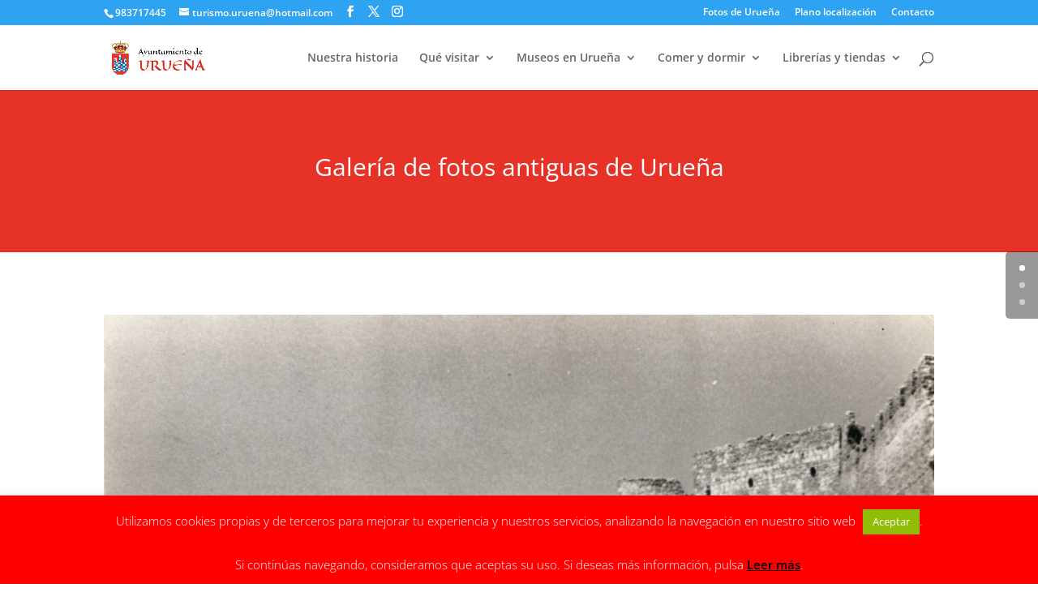

--- FILE ---
content_type: text/plain
request_url: https://www.google-analytics.com/j/collect?v=1&_v=j102&a=1292613500&t=pageview&_s=1&dl=http%3A%2F%2Fwww.xn--uruea-rta.es%2Fproject%2Ffotos-antiguas-de-uruena%2F&ul=en-us%40posix&dt=Fotos%20antiguas%20de%20Urue%C3%B1a%20%7C%20URUE%C3%91A&sr=1280x720&vp=1280x720&_u=IEBAAEABAAAAACAAI~&jid=2081809731&gjid=827368448&cid=1808521497.1761997521&tid=UA-84810520-1&_gid=417686429.1761997521&_r=1&_slc=1&z=1345578
body_size: -451
content:
2,cG-FFQFGX26CS